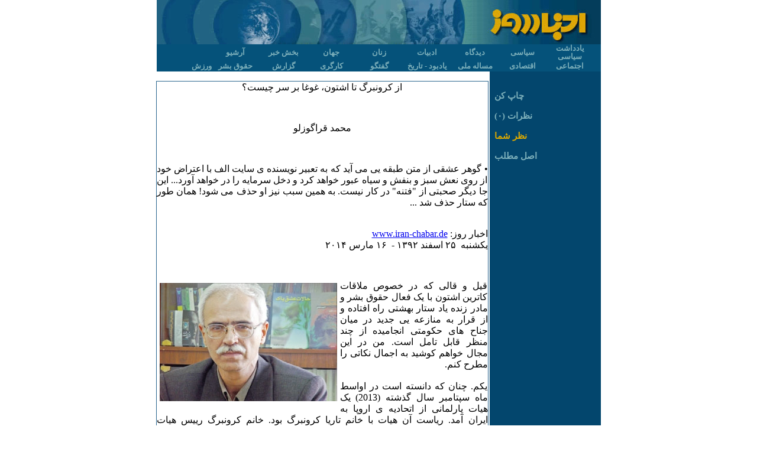

--- FILE ---
content_type: text/html;charset=UTF-8
request_url: http://iran-chabar.de/article.jsp?essayId=58916
body_size: 9752
content:







					
<!DOCTYPE HTML PUBLIC "-//W3C//DTD HTML 4.0 Transitional//EN">
<HTML>
<HEAD>
	<TITLE>akhbare-rooz (iranian political Bulletin)</TITLE>
	<link rel="stylesheet" type="text/css" href="/css/styles10.css">
	<META http-equiv=Content-Type content="text/html; charset=utf-8">
	<script src="js/other.js" type=text/javascript></script>
	
	


<script src="http://www.google-analytics.com/urchin.js" type="text/javascript"></script>
<script type=text/javascript>
	_uacct = "UA-204289-1";
	urchinTracker();
</script>
<script type="text/javascript">
	_uacct = "UA-204289-2";
	urchinTracker();
</script>

<!-- Histats.com  START (hidden counter)-->
<script type="text/javascript">document.write(unescape("%3Cscript src=%27http://s10.histats.com/js15.js%27 type=%27text/javascript%27%3E%3C/script%3E"));</script>
<a href="http://www.histats.com" target="_blank" title="" ><script  type="text/javascript" >
try {Histats.start(1,1809919,4,0,0,0,"");
Histats.track_hits();} catch(err){};
</script></a>
<noscript><a href="http://www.histats.com" target="_blank"><img  src="http://sstatic1.histats.com/0.gif?1809919&101" alt="" border="0"></a></noscript>
<!-- Histats.com  END  -->


<!-- Histats.com  START (hidden counter)-->
<script type="text/javascript">document.write(unescape("%3Cscript src=%27http://s10.histats.com/js15.js%27 type=%27text/javascript%27%3E%3C/script%3E"));</script>
<a href="http://www.histats.com" target="_blank" title="" ><script  type="text/javascript" >
try {Histats.start(1,1809922,4,0,0,0,"");
Histats.track_hits();} catch(err){};
</script></a>
<noscript><a href="http://www.histats.com" target="_blank"><img  src="http://sstatic1.histats.com/0.gif?1809922&101" alt="" border="0"></a></noscript>
<!-- Histats.com  END  -->




<!-- Histats.com  START (hidden counter)-->
<script type="text/javascript">document.write(unescape("%3Cscript src=%27http://s10.histats.com/js15.js%27 type=%27text/javascript%27%3E%3C/script%3E"));</script>
<a href="http://www.histats.com" target="_blank" title="" ><script  type="text/javascript" >
try {Histats.start(1,1809947,4,0,0,0,"");
Histats.track_hits();} catch(err){};
</script></a>
<noscript><a href="http://www.histats.com" target="_blank"><img  src="http://sstatic1.histats.com/0.gif?1809947&101" alt="" border="0"></a></noscript>
<!-- Histats.com  END  --> 

<!-- facebook kram -->
	<meta property="og:title" content="از کرونبرگ تا اشتون، غوغا بر سر چیست؟"/>
	<meta property="og:url" content="http://www.iran-chabar.de/article.jsp?essayId=58916"/>
	<meta property="og:image" content="http://www.iran-chabar.de/user/albums/a_0002/img_21318.jpg" />
	<meta property="og:type" content="article" />
<!-- bis hier -->

</HEAD>

<BODY text=#000000 bgColor=#ffffff leftMargin=0 topMargin=0 marginhight="0" tightmargin="0" hightmargin="0">



<DIV align=center style="margin-top:0px;padding-top:0px;border-top:0px;">
<CENTER>
<TABLE style="BORDER-LEFT-WIDTH: 0px;DIRECTION:rtl;" dir=rtl cellSpacing=0 cellPadding=0 width=751px border=0>
  <TBODY>
  <TR>
  	<TD>
		<TABLE style="table-layout:fixed;" cellspacing="0" cellpadding="0">
			<colgroup>
				<col width="202px">
				<col width="549px">
			</colgroup>
		   	<TR>
		  		<TD><a href="index.jsp"><img height=75 src="images/logo_right.jpg" border=0></a></TD><!-- color:#F2CD00  #DCA900-->
		  		<TD style="padding-bottom:5px;vertical-align:bottom;background-image:url(/images/logo_left.jpg)"><span style="font-size:18pt;font-weight:bold;color:#F2CD00;font-family:Times New Roman;">&nbsp;&nbsp;</span><br></TD>
		  	</TR>
		</TABLE>
  	</TD>
  </TR>
  <TR><!-- dfecee, #03466d, 996633, 0000cc, 05527a, fff0c4, 33cccc, 00ccff, 99ccff, 3366ff-->
    <TD bgColor=#05527a style="BORDER-BOTTOM: medium none;height:15px;width:751px;" align=middle>
    	<table style="margin:0px;table-layout:fixed;width:751px" cellspacing="0" cellpadding="0">
    	
     			
     		<tr>
    			<td style="width:12">&nbsp;</td>
    			
	 			    <td style="text-align:center;">
		 			    <a style="text-decoration:none;" href="section.jsp?sectionId=91"><span style="color:#7cafba;text-decoration:none;line-height:14px;font-size:13px;font-weight:bold;">یادداشت سیاسی</span></a>
		 			</td>
	    		
	 			    <td style="text-align:center;">
		 			    <a style="text-decoration:none;" href="section.jsp?sectionId=102"><span style="color:#7cafba;text-decoration:none;line-height:14px;font-size:13px;font-weight:bold;">سیاسی</span></a>
		 			</td>
	    		
	 			    <td style="text-align:center;">
		 			    <a style="text-decoration:none;" href="section.jsp?sectionId=103"><span style="color:#7cafba;text-decoration:none;line-height:14px;font-size:13px;font-weight:bold;">دیدگاه</span></a>
		 			</td>
	    		
	 			    <td style="text-align:center;">
		 			    <a style="text-decoration:none;" href="section.jsp?sectionId=104"><span style="color:#7cafba;text-decoration:none;line-height:14px;font-size:13px;font-weight:bold;">ادبیات</span></a>
		 			</td>
	    		
	 			    <td style="text-align:center;">
		 			    <a style="text-decoration:none;" href="section.jsp?sectionId=105"><span style="color:#7cafba;text-decoration:none;line-height:14px;font-size:13px;font-weight:bold;">زنان</span></a>
		 			</td>
	    		
	 			    <td style="text-align:center;">
		 			    <a style="text-decoration:none;" href="section.jsp?sectionId=107"><span style="color:#7cafba;text-decoration:none;line-height:14px;font-size:13px;font-weight:bold;">جهان</span></a>
		 			</td>
	    		
	 			    <td style="text-align:center;">
		 			    <a style="text-decoration:none;" href="section.jsp?sectionId=207"><span style="color:#7cafba;text-decoration:none;line-height:14px;font-size:13px;font-weight:bold;">بخش خبر</span></a>
		 			</td>
	    		
 			    <td style="text-align:center;">
	 			    <a style="text-decoration:none;" href="search.jsp"><span style="color:#7cafba;text-decoration:none;line-height:14px;font-size:13px;font-weight:bold;">آرشیو</span></a>
 			    </td>
    			<td style="width:12">&nbsp;</td>
    		</tr>
    		
    		<tr>
    			<td>&nbsp;</td>
    			
	 			    <td style="text-align:center;">
		 			    <a style="text-decoration:none;" href="section.jsp?sectionId=106"><span style="color:#7cafba;text-decoration:none;line-height:14px;font-size:13px;font-weight:bold;">اجتماعی</span></a>
	 			    </td>
    			
	 			    <td style="text-align:center;">
		 			    <a style="text-decoration:none;" href="section.jsp?sectionId=201"><span style="color:#7cafba;text-decoration:none;line-height:14px;font-size:13px;font-weight:bold;">اقتصادی</span></a>
	 			    </td>
    			
	 			    <td style="text-align:center;">
		 			    <a style="text-decoration:none;" href="section.jsp?sectionId=202"><span style="color:#7cafba;text-decoration:none;line-height:14px;font-size:13px;font-weight:bold;">مساله ملی</span></a>
	 			    </td>
    			
	 			    <td style="text-align:center;">
		 			    <a style="text-decoration:none;" href="section.jsp?sectionId=203"><span style="color:#7cafba;text-decoration:none;line-height:14px;font-size:13px;font-weight:bold;">یادبود - تاریخ</span></a>
	 			    </td>
    			
	 			    <td style="text-align:center;">
		 			    <a style="text-decoration:none;" href="section.jsp?sectionId=212"><span style="color:#7cafba;text-decoration:none;line-height:14px;font-size:13px;font-weight:bold;">گفتگو</span></a>
	 			    </td>
    			
	 			    <td style="text-align:center;">
		 			    <a style="text-decoration:none;" href="section.jsp?sectionId=213"><span style="color:#7cafba;text-decoration:none;line-height:14px;font-size:13px;font-weight:bold;">کارگری</span></a>
	 			    </td>
    			
	 			    <td style="text-align:center;">
		 			    <a style="text-decoration:none;" href="section.jsp?sectionId=216"><span style="color:#7cafba;text-decoration:none;line-height:14px;font-size:13px;font-weight:bold;">گزارش</span></a>
	 			    </td>
    			
	 			    <td style="text-align:center;">
		 			    <a style="text-decoration:none;" href="section.jsp?sectionId=221"><span style="color:#7cafba;text-decoration:none;line-height:14px;font-size:13px;font-weight:bold;">حقوق بشر</span></a>
	 			    </td>
    			
	 			    <td style="text-align:center;">
		 			    <a style="text-decoration:none;" href="section.jsp?sectionId=232"><span style="color:#7cafba;text-decoration:none;line-height:14px;font-size:13px;font-weight:bold;">ورزش</span></a>
	 			    </td>
    			
    			

    			<td>&nbsp;</td>
    		</tr>
    		
    	</table>
    </TD>
	</TR>
	</TBODY>
</TABLE>
</CENTER>
</DIV>

<DIV stayle="background-color:yellow" align=center>
	<CENTER>
		<TABLE style="BORDER-COLLAPSE: collapse;font-family:Tahoma;FONT-SIZE:10pt;width:751;table-layout:fixed" borderColor=#111111 cellPadding=0  bgColor=#ffffff border=0>
			<TBODY>
				<TR>
 					<TD width=562 style="BORDER-BOTTOM: medium none;">&nbsp;</TD>
 					<TD width=188 style="BACKGROUND-COLOR:#03466d;"  >&nbsp;</TD>
 				</TR>
		<TR>
			<TD
				style="text-align: center; BORDER-RIGHT: medium none; BORDER-TOP: medium none; BORDER-LEFT: medium none; BORDER-BOTTOM: medium none; width: 562"
				align=center>

   						<TABLE dir=rtl style="margin-right:2px;BORDER-COLLAPSE: collapse;width:562px;table-layout:fixed" borderColor=#29658e cellSpacing=0 cellPadding=0 align=right border=1>
				        <TBODY>
				        	<TR>
				          	<TD class="innertd">
				          		<DIV align="center">
				          		
						            <P class="titleline" lang=fa>
						            	
						            	
							            <span class="bigbluelink">
							            	از کرونبرگ تا اشتون، غوغا بر سر چیست؟  <!-- first title -->
							            </span><BR>
							            
						            	
						            </P>
						            <BR>
						         
					            	
						            	<P class="authorName" style="text-align:center;direction:rtl">
						            	
						       			محمد قراگوزلو
						       			
						       			
						       			</P>
							            <BR>
						       		
				       			</DIV>

					         	
									<P class="description" style="text-align:justify;direction:rtl">
									• 

گوهر عشقی از متن طبقه یی می آید که به تعبیر نویسنده ی سایت الف با اعتراض خود از روی نعش سبز و بنفش و سیاه عبور خواهد کرد و دخل سرمایه را در خواهد آورد... این جا دیگر صحبتی از "فتنه" در کار نیست. به همین سبب نیز او حذف می شود! همان طور که ستار حذف شد


						       		...<BR>

								
								<BR>
				       			
					            <P class="date" dir=rtl>
						            اخبار روز: 
						            <A class="link" href="http://www.iran-chabar.de/">www.iran-chabar.de</A>
						            <BR>
						            	يکشنبه&nbsp;
							            ۲۵ اسفند ۱٣۹۲ -&nbsp;
							            ۱۶ مارس ۲۰۱۴
					            </P>
					            <BR>
					            <P class="mytext" style="text-align:justify;direction:rtl">
					            	
						            

  
		

<img style="width:300;height:200;border:1px;margin:5px;" align="left"  src="http://www.iran-chabar.de/user/albums/a_0002/img_21318.jpg">
	


 

				قیل و قالی که در خصوص ملاقات کاترین اشتون با یک فعال حقوق بشر و مادر زنده یاد ستار بهشتی راه افتاده و از قرار به منازعه یی جدید در میان جناح های حکومتی انجامیده از چند منظر قابل تامل است. من در این مجال خواهم کوشید به اجمال نکاتی را مطرح کنم.<br>

				<br>

				یکم. چنان که دانسته است در اواسط ماه سپتامبر سال گذشته (2013) یک هیات پارلمانی از اتحادیه ی اروپا به ایران آمد. ریاست آن هیات با خانم تاریا کرونبرگ بود. خانم کرونبرگ رییس هیات پارلمانی اتحادیه ی اروپا، در واقع رییس کمیته ی روابط با ایران در پارلمان اروپا هستند. ایشان و هیات همراه دراین سفر با مقامات ارشد ایران از جمله علی لاریجانی ملاقات کردند اما موضوع مناقشه بر انگیز به دیدار کرونبرگ با نسرین ستوده و جعفر پناهی (13 دسامبر) باز می گردد. ایشان  دراین دیدار ضمن تبادل نظر پیرامون حقوق بشر در ایران جایزه ی مشهور ساخاروف را نیز به خانم ستوده و آقای پناهی اهدا کردند.<br>

				<br>

				دوم. آن سفر و آن دیدار جنجالی به دنبال سفر "سوسیالیست های اروپایی" به ایران انجام شد. البته بر خلاف پندار خام سوسیال دموکرات های وطنی باید گفت که "سوسیالیست های" اروپایی  هرگز چپ نبوده اند که حالا با اولاند و فابیوس و زاپاترو و پاپاندرو راست شده باشند. به هر حال هدف و رابطه میان آن دو سفر در اظهار نظر یک نماینده ی ارشد مجلس شورای اسلامی به وضوح پیداست. کاظم جلالی (عضو کمیسیون امنیت ملی مجلس و رییس کمیته ی روابط پارلمان اروپا و مجلس شورای اسلامی) به خبرگزاری ها گفت: "به دلیل خلئی که ما در پارلمان اروپا داریم این پارلمان جولانگاه سازمان منافقین، ضد انقلاب و اپوزیسیون شده است." جلالی در ادامه به نکته ی مهم دیگری هم اشاره می کند:" این دیدار {منظور ملاقات هیات اروپایی با ستوده و پناهی است} با موافقت محمدجواد لاریجانی مشاور بین الملل رییس قوه ی قضاییه صورت گرفته است."<br>

				 <a href="http://www.bbc.co.uk/persian/iran/2013/12/131222_l51_panahi_sotoudeh_sakharov_eu.shtml">www.bbc.co.uk</a> <br>

				بعد ازخروج هیات پارلمانی اروپا گرد و خاک هایی در کشور به راه افتاد و رسانه ها و افراد محافظه کار یک دم و همصدا "وا استقلالا" گفتند و از "کاپیتولاسیون" دم زدند و از شکستن "عرف دیپلوماتیک" شعار دادند. آنان به روی مبارک نیاوردند که در آستانه ی انتخابات خرداد 76 همین آقای محمدجواد لاریجانی با نیک براون در مورد دولت آینده به مذاکره نشسته بود. این معاملات پنهانی و مفاد نامعلوم آن مغایر "منافع ملی" نیست ولی... به تدریج اما همه چیز آروم شد. خوراکی بود که هوشمندانه به خورد افکار عمومی داده شد. آن روز کفن پوشانی که دیروز در مقابل سفارت اتریش گریبان می دریدند سفارت یونان را نیافتند و همزمان اصلاح طلبان دولتی و "اپوزیسیون" خرسند از "فضای باز" و "دموکراسی اعتدالی" از شنیده شدن "پیام 24 خرداد" آه رضایتی کشیدند و همه با هم برای تماشای دربی پایتخت جیب های شان را پر از تخمه آفتابگردان کردند.<br>

				<br>

				سوم. کم و بیش پنج ماه از آن ملاقات ها گذشته است. در تهران هیچ کس موهای خرمایی و روسری مشکیِ نیم بند و گوشواره ی مروارید خانم کرونبرگ را به یاد نمی آورد. این ها که سهل است حتا ساخاروف و جایزه اش هم از یاد افکار عمومی رفته است. غم نان و پرت شدن در سبد کالا و انجماد دستمزدها به امثال ساخاروف و واتسلاو هاول و جایزه ی حقوق بشری شان (= ضد کمونیزم روسی) مجال مانوور نمی دهد. از قرار یک بار دیگر حریم حرمت "عرف دیپلوماتیک" به خطر افتاده است. این بار در سفارت اتریش. تکرار کمیک  یک سناریو. با این تفاوت که این بار فقط هویت حقیقی افراد تغییر کرده است. به جای خانم کرونبرگ رییس ارشد او یعنی خانم اشتون نشسته است و به جای خانم ستوده معاون او خانم محمدی! همین! معترضان هم تقریبا همان ها هستند. با این تفاوت که چون طرف اصلی ماجرا از مقام بالایی در اروپا و جامعه ی بین المللی برخوردار است به تناسبِ وزن او مقامات بالاتری در حد روسای دو قوه ی قضاییه و مقننه وارد صحنه شده اند. این بار هم با تعابیری از قبیل "کشور در و پیکر دارد" (آیت الله لاریجانی) و "ملاقات دزدانه" (دکتر علی لاریجانی) به طرف اروپایی حمله شده  و وزرای خارجه و اطلاعات مورد عتاب قرار گرفته اند. اما این ها صورت مساله است.<br>

				<br>

				چهارم. تردیدی نیست که مقامات ارشد اروپایی هرقدر که به زیرآبی های سیاسی و سازمان دهی اپوزیسیون های دست راستی و تمهیدات انقلاب های رنگی در کشورهای استبدادی مانند اکراین و گرجستان و مشابه آشنا باشند با "عرف دیپلوماتیک" نیز آن قدر آشنا هستند که برای ملاقات با چند فعال حقوق بشر منافع کلان اقتصادی و سیاسی خود را به مخاطره نیندازند. ما بارها گفته و نوشته ایم که طرف غربی در صورت مهار پروژه ی هسته یی ایران به سراغ موشک های سپاه و حقوق بشر و سیاست خارجی ایران در عراق و سوریه و لبنان و غیره خواهد رفت. همچنین تاکید کرده ایم که هر گونه توافق پایدار هسته یی تنها در متن یک توافق گسترده ی سیاسی میان ایران و غرب امکان پذیر خواهد بود. به این ترتیب مساله به ساده گی این است که ملاقات های مناقشه انگیز حقوق بشری و ساخاروفی و 8 مارسی بنا بر یک توافق از پیش طراحی شده صورت بسته است و برخی جنجال ها فقط مصرف داخلی دارد. سفارت خانه های یونان و اتریش زیر زمین یک خانه ی تیمی نیست که بتوان در آن جا با "مخالفان" جلسه گذاشت و جایزه رد و بدل کرد. وقتی که یک مقام بلند پایه آن هم در حد کاترین اشتون در سفارت خانه ی اتریش جا خوش کرده بسیار طبیعی و بدیهی است که کلیه ی مناسبت ها و رفت و آمدهای آن جا و اطراف تحت کنترل مقامات امنیتی باشد. با وجود دولتی با ثبات که تمام فعل و انفعالات جامعه را تحت کنترل خود دارد، چنین تصوری که ملاقات های مورد نظر خارج از اراده ی مدیران ارشد سیاسی امنیتی شکل بسته باشد زیادی ساده لوحی است.<br>

				<br>

				پنجم. به نقل از کرونبرگ گفته شد: "نسرین ستوده را روحانی آزاد کرد."<br>

				 <a href="http://www.farsnews.com/newstext.php?nn=13920928000011">www.farsnews.com</a> <br>

				نمی دانم. شاید. ممکن است. اما اگر به راستی چنین است جا دارد اصلاح طلبان به این پرسش جواب دهند که چرا روحانی در موارد متعدد نقض حقوق بشر سکوت می کند و با وجود ژست دفاع از "آزادی رسانه" قادر به جلوگیری از بسته شدن رسانه های خودی نیز نیست؟ اصلاح طلبان مدافع روحانی برای تبرئه ی او همیشه از تفکیک  و استقلال قوا و اراده ی برتر- که حامل واقعیاتی ست- سخن می گویند و در برابر تناقض هایی از این دست معمولا خاموش هستند تا به امتیازات روحانی بیفزایند. نگفته پیداست که سوسیالیست های چپ از آزادی تک تک زندانیان سیاسی بی توجه به خط و ربط آنان دفاع می کنند. مساله اما کمی فراتر از این مواضع سیاسی است. به نظر می رسد در شرایط کنونی تحقق هر میزان حقوق شهروندی حتا با معیارهای حداقلی بورژوایی و حقوق بشری بدون طرح و پی گیری این مطالبات از سوی یک جنبش اجتماعی فراگیر و سراسری ممکن نخواهد بود. نه دولت حسن روحانی در موقعیت  متزلزل دولت های 57 است و نه غربیان در وضعیت کارتر 1978. حتا اگر طرف های غربی نیز تحقق بخشی از منافع سیاسی اقتصادی خود را به نهال حقوق بشر پیوند بزنند باز هم مساله این نیست. مساله این است که شاه زمانی به آزادی زندانیان سیاسی روی کرد که قطار انقلاب ریل های هرگونه رفرم را شکسته بود. خیابان در اشغال مردم و کارخانه در کنترل کارگران بود. بسیار خوب از این بند به بند مهم تر بحث پل می زنم.<br>

				<br>

				ششم. تصویر دیدار حقوق بشری اشتون در سفارت اتریش از سوی یک روزنامه ی محافظه کار به شکل حذف مادر زنده یاد ستار بهشتی منتشر شد. بالای این تصویر، تحلیلی با این تیتر نشسته بود: "دیدار با فتنه گران دخالت در مسائل ایران است." جوان بعدا در توضیح حذف تصویر گوهر عشقی از این نکته سخن گفت که ستار به شکل اتفاقی مرده و در ردیف "اصحاب فتنه" نیست. (نقل به مضمون) بنگرید به تصاویر و توضیح روزنامه:<br>

				 <a href="http://khabaronline.ir/detail/343854/culture/media">khabaronline.ir</a> <br>

				این صورت مساله است. اما گیر کار فقط در این نیست که محافظه کاران چه  جریانات و کسانی را اصحاب "فتنه" می دانند یا نمی دانند. محافظه کاران خوب می دانند تا زمانی که" فتنه" به دایره ی اصلاح طلبان و بازمانده گان جنبش سبز و تشنه گان موج بنفش مربوط می شود قابل کنترل است. محافظه کاران به راحتی می توانند زیر چتر توطئه ی انقلاب های مخملی، بند و بساط کانون های وابسته به شیرین عبادی و تیم و طبقه اش را تخته کنند. اما و مهم این اما است با مادر ستار بهشتی و طبقه یی که او را به وسط معرکه فرستاده است نمی شود با این ابزارها به تقابل برخاست.<br>

				من برای این که بحث ام را مستدل کنم ناگزیر کمی به گذشته باز می گردم!<br>

				در اوج خیزش سبز (مهر 1388) ما، در متن مقاله یی تحت عنوان "موج سوم بحران، بی کار سازی"<br>

				 <a href="http://www.ofros.com/maghale/gharagozolo_mojesewom.htm">www.ofros.com</a> <br>

				ضمن تحلیل و تعلیل سطوح داخلی و بین المللی بحران اقتصادی و تبعات آن به گزارشی از سایت "الف" احمد توکلی تکیه کردیم. گزارشی تفسیری که تیتر "اعتراض یقه آبی ها جای موج سبز را می گیرد؟!" بر تارک خود داشت. عصاره ی آن گزارش هشدارگونه از این قرار بود که "موج سبز فروکش خواهد کرد اما وای اگر یقه آبی ها وارد شوند." (نقل به مضمون) منظور از یقه آبی ها کارگران بودند که زیر آوار فلاکت ناشی از بحران هر آینه ممکن است دست به تعرضی گسترده بزنند...<br>

				 <a href="http://fararu.com/fa/news/30384/%D8%A7%D8%B9%D8%AA%D8%B1%D8%A7%D8%B6-%DB%8C%D9%82%D9%87-%D8%A2%D8%A8%DB%8C-%D9%87%D8%A7-%D8%AC%D8%A7%DB%8C-%D9%85%D9%88%D8%AC-%D8%B3%D8%A8%D8%B2-%D8%B1%D8%A7-%D9%85%DB%8C-%DA%AF%DB%8C%D8%B1%D8%AF">fararu.com</a> <br>

				بله مساله این است! گوهر عشقی از متن طبقه یی می آید که به تعبیر نویسنده ی سایت الف با اعتراض خود از روی نعش سبز و بنفش و سیاه عبور خواهد کرد و دخل سرمایه را در خواهد آورد... این جا دیگر صحبتی از "فتنه" در کار نیست. به همین سبب نیز او حذف می شود! همان طور که ستار حذف شد.<br>

				<br>

				هفتم. می گویند درنتیجه ی ملاقات اشتون با خانم محمدی و مادر رنجدیده گوهر عشقی استقلال کشور به مخاطره افتاده است.  ادعای حکیمانه یی است! به گمانم در این جا صحبت از استقلال سیاسی است وگرنه دولتی که بدون واردات کالاهای ریز و درشت یکی دو ماهه تلو تلو می خورد و اساسا به دلیل همین وابسته گی به "نعمات جهان استکباری" است که زیر پای خانم اشتون فرش قرمز پهن کرده است، در هر شکل تابع سیاست های سرمایه ی جهانی است. و کیست که نداند هرگونه اعتلا و عزت سیاسی کشورها و دولت ها در گروی رفاه و آزادی مردم کارگر و زحمت کش است. با دستمزد 600 هزار تومانی کارگران – که فی الجمله آخرین تدبیر ضدکارگری دولت "تدبیر و اعتدال" است- نمی توان از استقلال سخن گفت. در عصر امپریالیسم و در روزگار جهانی سازی های نئولیبرالی اگر بتوان از استقلال سیاسی سخن گفت لاجرم باید پذیرفت آن که مرز این استقلال را درهم می شکند، مشغول ارتقای کمی و کیفی قطر کیف خود است. منظورم از قطر کیف همان صفرهای دوازده رقمی به بالای حساب بانکی است... <br>

				<br>

				بعد از تحریر<br>

				روحانی متعاقب ملاقات با اشتون به عمان رفت. عمان بر خلاف داووس جایی برای دعوت از سرمایه نیست. اساسا عمان کار زیادی به پول و بانک و فروش نفت و مشابه ندارد. نقش عمان و سلطان پرو آمریکایی اش- که حیات سیاسی خود را مدیون شاه ایران است- نقشی در حد و اندازه ی دلالی میان ایران و غرب است. هیچ کس این رسالت سلطان قابوس را انکار نمی کند. ایران البته اکراین نیست اما سوریه هم نیست! <br>

				 <br>

				<br>

				محمد قراگوزلو<br>

				Qhq.mm22@gmail.com<br>
 
 
					            </P>
					            <BR>
			           		</TD>
			          	</TR>
			        	</TBODY>
							</TABLE>

				
			
			

 						<div style="clear:both;"></div>
						<p style="margin-bottom:0px; margin-top:3px;direction: rtl; padding-right: 15px; text-align: right; line-height: 14px; font-size: 12px; font-family: Tahoma; color:#03466d">
						اگر عضو یکی از شبکه‌های زیر هستید می‌توانید این مطلب را به شبکه‌ی خود ارسال کنید:
						</p>
						<p style="margin-top: 5px; margin-bottom:2px; padding-right:15px; text-align:right;">

						<div id="fb-root"></div>
						<script>(function(d, s, id) {
						  var js, fjs = d.getElementsByTagName(s)[0];
						  if (d.getElementById(id)) return;
						  js = d.createElement(s); js.id = id;
						  js.src = "//connect.facebook.net/de_DE/all.js#xfbml=1";
						  fjs.parentNode.insertBefore(js, fjs);
						}(document, 'script', 'facebook-jssdk'));</script>

						<span rel="nofollow" target="other" style="text-decoration:none;font-size:11px;
						font-family:Times New Roman;color:#03466d;">Facebook</span>
						<div class="fb-share-button"  style="vertical-align:bottom" 
						data-href="http://www.iran-chabar.de/article.jsp?essayId=58916" data-width="10" data-type="icon"></div> &nbsp;  &nbsp; 


						<a rel="nofollow" target="other"
							style="text-decoration:none;font-size:11px;font-family:Times New Roman;color:#03466d;"
							href="http://del.icio.us/post?url=http://www.iran-chabar.de/article.jsp?essayId=58916"
							style="vertical-align: middle;"> 
						Delicious 
							<img alt="delicious" src="/images/others_delicious.gif"
							style="border: 1px solid #03466d; height:10px;width:10px;vertical-align: middle"> 
						</a> &nbsp;  &nbsp; 
						
							
						<a rel="nofollow" target="other"
							style="text-decoration:none;font-size:11px;font-family:Times New Roman;color:#03466d;"
							href="http://twitter.com/home?status=از کرونبرگ تا اشتون، غوغا بر سر چیست؟ http://www.iran-chabar.de/article.jsp?essayId=58916">
						Twitter 
							<img alt="twitter" src="/images/others_twitter.jpg"
							style="border: 1px solid #03466d; height:10px;width:10px;vertical-align: middle"> 
						</a>  &nbsp;  &nbsp; 
						
						<a rel="nofollow" target="other"
							style="text-decoration:none;font-size:11px;font-family:Times New Roman;color:#03466d;"
							href="http://donbaleh.com/submit.php?url=http://www.iran-chabar.de/article.jsp?essayId=58916&amp;subject=از کرونبرگ تا اشتون، غوغا بر سر چیست؟">
						دنباله
							<img alt="donbaleh" src="/images/others_donbaleh.gif"
							style="border: 1px solid #03466d; height:10px;width:10px;vertical-align: middle"> 
						</a> &nbsp;  &nbsp; 

						<a rel="nofollow" target="other"
							style="text-decoration:none;font-size:11px;font-family:Times New Roman;color:#03466d;"
							href="http://www.google.com/bookmarks/mark?op=add&hl=fa&bkmk=http://www.iran-chabar.de/article.jsp?essayId=58916&title=از کرونبرگ تا اشتون، غوغا بر سر چیست؟">
						Google
							<img alt="google" src="/images/others_google.jpg"
							style="border: 1px solid #03466d; height:10px;width:10px;vertical-align: middle"> 
						</a> &nbsp;  &nbsp; 
						

						<a rel="nofollow" target="other"
							style="text-decoration:none;font-size:11px;font-family:Times New Roman;color:#03466d;"
							href="http://myweb2.search.yahoo.com/myresults/bookmarklet?u=http://www.iran-chabar.de/article.jsp?essayId=58916&title=از کرونبرگ تا اشتون، غوغا بر سر چیست؟">
						Yahoo
							<img alt="yahoo" src="/images/others_yahoo.gif"
							style="border: 1px solid #03466d; height:10px;width:10px;vertical-align: middle"> 
						</a> &nbsp;  &nbsp; 
						
						<a rel="nofollow" target="other"
							style="text-decoration:none;font-size:11px;font-family:Times New Roman; color:#03466d"
							href="http://balatarin.com/links/submit?phase=2&amp;url=http://www.iran-chabar.de/article.jsp?essayId=58916&amp;title=از کرونبرگ تا اشتون، غوغا بر سر چیست؟">
						بالاترین 
						 <img alt="balatarin" src="/images/others_balatarin.gif"
							style="border: 1px solid #03466d; height:10px;width:10px;vertical-align: middle"> 
						</a>  

						</p>
 
			</TD>
			<TD vAlign=top width=188
				style="BORDER-LEFT: medium none; BACKGROUND-COLOR: #03466d;">
			<p
				style="padding-left: 8px; direction: rtl; text-align: left; direction: rtl">
			<br>
			<a target="other"
				style="color: #7cafba; text-decoration: none; font-size: 15px; font-weight: bold; font-family: Times New Roman;"
				href="printfriendly.jsp?essayId=58916">چاپ کن</a><br>
			 <br>
			
			<a
				style="color: #7cafba; text-decoration: none; font-size: 15px; font-weight: bold; font-family: Times New Roman;"
				href="ideas.jsp?essayId=58916">نظرات (۰)</a><br>
			<br>
			<a
				style="color: #7cafba; text-decoration: none; font-size: 15px; font-weight: bold; font-family: Times New Roman; color: #dca900;"
				href="idea_form.jsp?essayId=58916">نظر شما</a><br>
			<br>
			<span
				style="color: #7cafba; font-size: 15px; font-weight: bold; font-family: Times New Roman;">اصل
			مطلب</span><br>
			</p>
					</TD>
				</TR>
				<!-- 
				<TR>
 					<TD width=562 style="BORDER-BOTTOM: medium none;">&nbsp;</TD>
 					<TD width=188 style="BACKGROUND-COLOR:#03466d;"  >&nbsp;</TD>
 				</TR>
 				 -->
 			</TBODY>
 		</TABLE>
	
<TABLE class="table2">
		<TBODY>
			<TR>
				<TD style="BORDER-TOP: medium none;DIRECTION:rtl;LINE-HEIGHT:150%;TEXT-ALIGN:center;">
					<A style="TEXT-DECORATION: none;FONT-WEIGHT:bold;COLOR:#dca900;FONT-FAMILY:Times New Roman;" href="http://www.iran-chabar.de/">
						بازگشت به صفحه  نخست	
					</A>
				</TD> 
			</TR>
		</TBODY>
	</TABLE>
    	
   </CENTER>
 </DIV>
	<BR>
	<BR>
</BODY></HTML>
